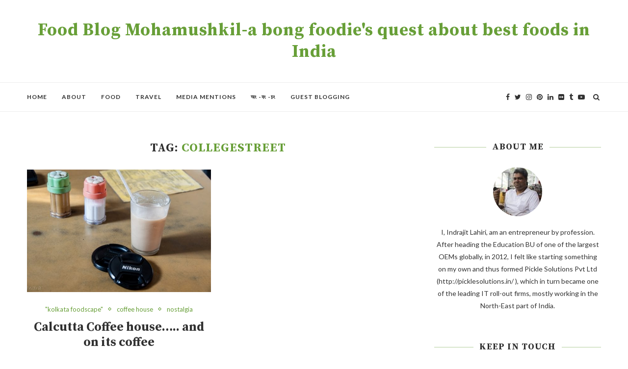

--- FILE ---
content_type: text/html; charset=UTF-8
request_url: https://moha-mushkil.com/tag/collegestreet-2/
body_size: 21819
content:
<!DOCTYPE html>
<html lang="en-US">
<head>
	<script async src="//pagead2.googlesyndication.com/pagead/js/adsbygoogle.js"></script>
<script>
  (adsbygoogle = window.adsbygoogle || []).push({
    google_ad_client: "ca-pub-6939119649738944",
    enable_page_level_ads: true
  });
</script>
	<meta name="google-site-verification" content="ZWpUopTCyhvyXZ5Sohb8B2CS53ZaN-fGh9xvCgvt6sk" />
	<meta charset="UTF-8">
	<meta http-equiv="X-UA-Compatible" content="IE=edge">
	<meta name="viewport" content="width=device-width, initial-scale=1">
	<link rel="profile" href="http://gmpg.org/xfn/11" />
		<link rel="alternate" type="application/rss+xml" title="Food Blog Mohamushkil-a bong foodie&#039;s quest about best foods in India RSS Feed" href="https://moha-mushkil.com/feed/" />
	<link rel="alternate" type="application/atom+xml" title="Food Blog Mohamushkil-a bong foodie&#039;s quest about best foods in India Atom Feed" href="https://moha-mushkil.com/feed/atom/" />
	<link rel="pingback" href="https://moha-mushkil.com/xmlrpc.php" />
	<!--[if lt IE 9]>
	<script src="https://moha-mushkil.com/wp-content/themes/soledad/js/html5.js"></script>
	<![endif]-->
	<meta name='robots' content='index, follow, max-image-preview:large, max-snippet:-1, max-video-preview:-1' />
<meta property="og:title" content="Food Blog Mohamushkil-a bong foodie&#039;s quest about best foods in India"/>
<meta property="og:description" content="The best foodblog, where every food has a story"/>
<meta property="og:image" content="https://moha-mushkil.com/wp-content/uploads/2015/03/dsc_8169.jpg"/>
<meta property="og:image:width" content="1024" />
<meta property="og:image:height" content="680" />
<meta property="og:type" content="article"/>
<meta property="og:article:published_time" content="2015-04-25 11:25:38"/>
<meta property="og:article:modified_time" content="2018-05-05 06:45:28"/>
<meta property="og:article:tag" content="#Blogger"/>
<meta property="og:article:tag" content="#BloggerInKolkata"/>
<meta property="og:article:tag" content="#Cafe"/>
<meta property="og:article:tag" content="#coffee"/>
<meta property="og:article:tag" content="#coffeehouse"/>
<meta property="og:article:tag" content="#collegestreet"/>
<meta property="og:article:tag" content="#FoodBloggerInKolkata"/>
<meta property="og:article:tag" content="#Heritage"/>
<meta property="og:article:tag" content="#nostalgia"/>
<meta property="og:article:tag" content="#Sandwich"/>
<meta property="og:article:tag" content="#Toast"/>
<meta property="og:article:tag" content="Coffee"/>
<meta property="og:article:tag" content="Collegestreet"/>
<meta property="og:article:tag" content="Cutlet"/>
<meta property="og:article:tag" content="food"/>
<meta property="og:article:tag" content="FoodBlogger"/>
<meta property="og:article:tag" content="heritage"/>
<meta property="og:article:tag" content="IndianCoffeeHouse"/>
<meta property="og:article:tag" content="kolkatafood"/>
<meta property="og:article:tag" content="mohamushkil"/>
<meta property="og:article:tag" content="Nostalgia"/>
<meta property="og:article:tag" content="Omlette"/>
<meta name="twitter:card" content="summary">
<meta name="twitter:title" content="Food Blog Mohamushkil-a bong foodie&#039;s quest about best foods in India"/>
<meta name="twitter:description" content="The best foodblog, where every food has a story"/>
<meta name="twitter:image" content="https://moha-mushkil.com/wp-content/uploads/2015/03/dsc_8169.jpg"/>

	<!-- This site is optimized with the Yoast SEO plugin v26.3 - https://yoast.com/wordpress/plugins/seo/ -->
	<title>Collegestreet Archives - Food Blog Mohamushkil-a bong foodie&#039;s quest about best foods in India</title>
	<link rel="canonical" href="https://moha-mushkil.com/tag/collegestreet-2/" />
	<meta property="og:url" content="https://moha-mushkil.com/tag/collegestreet-2/" />
	<meta property="og:site_name" content="Food Blog Mohamushkil-a bong foodie&#039;s quest about best foods in India" />
	<meta name="twitter:site" content="@ILahiri" />
	<!-- / Yoast SEO plugin. -->


<link rel='dns-prefetch' href='//fonts.googleapis.com' />
<link rel="alternate" type="application/rss+xml" title="Food Blog Mohamushkil-a bong foodie&#039;s quest about best foods in India &raquo; Feed" href="https://moha-mushkil.com/feed/" />
<link rel="alternate" type="application/rss+xml" title="Food Blog Mohamushkil-a bong foodie&#039;s quest about best foods in India &raquo; Comments Feed" href="https://moha-mushkil.com/comments/feed/" />
<link rel="alternate" type="application/rss+xml" title="Food Blog Mohamushkil-a bong foodie&#039;s quest about best foods in India &raquo; Collegestreet Tag Feed" href="https://moha-mushkil.com/tag/collegestreet-2/feed/" />
<style id='wp-img-auto-sizes-contain-inline-css' type='text/css'>
img:is([sizes=auto i],[sizes^="auto," i]){contain-intrinsic-size:3000px 1500px}
/*# sourceURL=wp-img-auto-sizes-contain-inline-css */
</style>

<style id='wp-emoji-styles-inline-css' type='text/css'>

	img.wp-smiley, img.emoji {
		display: inline !important;
		border: none !important;
		box-shadow: none !important;
		height: 1em !important;
		width: 1em !important;
		margin: 0 0.07em !important;
		vertical-align: -0.1em !important;
		background: none !important;
		padding: 0 !important;
	}
/*# sourceURL=wp-emoji-styles-inline-css */
</style>
<link rel='stylesheet' id='wp-block-library-css' href='https://moha-mushkil.com/wp-includes/css/dist/block-library/style.min.css?ver=6.9' type='text/css' media='all' />
<style id='global-styles-inline-css' type='text/css'>
:root{--wp--preset--aspect-ratio--square: 1;--wp--preset--aspect-ratio--4-3: 4/3;--wp--preset--aspect-ratio--3-4: 3/4;--wp--preset--aspect-ratio--3-2: 3/2;--wp--preset--aspect-ratio--2-3: 2/3;--wp--preset--aspect-ratio--16-9: 16/9;--wp--preset--aspect-ratio--9-16: 9/16;--wp--preset--color--black: #000000;--wp--preset--color--cyan-bluish-gray: #abb8c3;--wp--preset--color--white: #ffffff;--wp--preset--color--pale-pink: #f78da7;--wp--preset--color--vivid-red: #cf2e2e;--wp--preset--color--luminous-vivid-orange: #ff6900;--wp--preset--color--luminous-vivid-amber: #fcb900;--wp--preset--color--light-green-cyan: #7bdcb5;--wp--preset--color--vivid-green-cyan: #00d084;--wp--preset--color--pale-cyan-blue: #8ed1fc;--wp--preset--color--vivid-cyan-blue: #0693e3;--wp--preset--color--vivid-purple: #9b51e0;--wp--preset--gradient--vivid-cyan-blue-to-vivid-purple: linear-gradient(135deg,rgb(6,147,227) 0%,rgb(155,81,224) 100%);--wp--preset--gradient--light-green-cyan-to-vivid-green-cyan: linear-gradient(135deg,rgb(122,220,180) 0%,rgb(0,208,130) 100%);--wp--preset--gradient--luminous-vivid-amber-to-luminous-vivid-orange: linear-gradient(135deg,rgb(252,185,0) 0%,rgb(255,105,0) 100%);--wp--preset--gradient--luminous-vivid-orange-to-vivid-red: linear-gradient(135deg,rgb(255,105,0) 0%,rgb(207,46,46) 100%);--wp--preset--gradient--very-light-gray-to-cyan-bluish-gray: linear-gradient(135deg,rgb(238,238,238) 0%,rgb(169,184,195) 100%);--wp--preset--gradient--cool-to-warm-spectrum: linear-gradient(135deg,rgb(74,234,220) 0%,rgb(151,120,209) 20%,rgb(207,42,186) 40%,rgb(238,44,130) 60%,rgb(251,105,98) 80%,rgb(254,248,76) 100%);--wp--preset--gradient--blush-light-purple: linear-gradient(135deg,rgb(255,206,236) 0%,rgb(152,150,240) 100%);--wp--preset--gradient--blush-bordeaux: linear-gradient(135deg,rgb(254,205,165) 0%,rgb(254,45,45) 50%,rgb(107,0,62) 100%);--wp--preset--gradient--luminous-dusk: linear-gradient(135deg,rgb(255,203,112) 0%,rgb(199,81,192) 50%,rgb(65,88,208) 100%);--wp--preset--gradient--pale-ocean: linear-gradient(135deg,rgb(255,245,203) 0%,rgb(182,227,212) 50%,rgb(51,167,181) 100%);--wp--preset--gradient--electric-grass: linear-gradient(135deg,rgb(202,248,128) 0%,rgb(113,206,126) 100%);--wp--preset--gradient--midnight: linear-gradient(135deg,rgb(2,3,129) 0%,rgb(40,116,252) 100%);--wp--preset--font-size--small: 13px;--wp--preset--font-size--medium: 20px;--wp--preset--font-size--large: 36px;--wp--preset--font-size--x-large: 42px;--wp--preset--spacing--20: 0.44rem;--wp--preset--spacing--30: 0.67rem;--wp--preset--spacing--40: 1rem;--wp--preset--spacing--50: 1.5rem;--wp--preset--spacing--60: 2.25rem;--wp--preset--spacing--70: 3.38rem;--wp--preset--spacing--80: 5.06rem;--wp--preset--shadow--natural: 6px 6px 9px rgba(0, 0, 0, 0.2);--wp--preset--shadow--deep: 12px 12px 50px rgba(0, 0, 0, 0.4);--wp--preset--shadow--sharp: 6px 6px 0px rgba(0, 0, 0, 0.2);--wp--preset--shadow--outlined: 6px 6px 0px -3px rgb(255, 255, 255), 6px 6px rgb(0, 0, 0);--wp--preset--shadow--crisp: 6px 6px 0px rgb(0, 0, 0);}:where(.is-layout-flex){gap: 0.5em;}:where(.is-layout-grid){gap: 0.5em;}body .is-layout-flex{display: flex;}.is-layout-flex{flex-wrap: wrap;align-items: center;}.is-layout-flex > :is(*, div){margin: 0;}body .is-layout-grid{display: grid;}.is-layout-grid > :is(*, div){margin: 0;}:where(.wp-block-columns.is-layout-flex){gap: 2em;}:where(.wp-block-columns.is-layout-grid){gap: 2em;}:where(.wp-block-post-template.is-layout-flex){gap: 1.25em;}:where(.wp-block-post-template.is-layout-grid){gap: 1.25em;}.has-black-color{color: var(--wp--preset--color--black) !important;}.has-cyan-bluish-gray-color{color: var(--wp--preset--color--cyan-bluish-gray) !important;}.has-white-color{color: var(--wp--preset--color--white) !important;}.has-pale-pink-color{color: var(--wp--preset--color--pale-pink) !important;}.has-vivid-red-color{color: var(--wp--preset--color--vivid-red) !important;}.has-luminous-vivid-orange-color{color: var(--wp--preset--color--luminous-vivid-orange) !important;}.has-luminous-vivid-amber-color{color: var(--wp--preset--color--luminous-vivid-amber) !important;}.has-light-green-cyan-color{color: var(--wp--preset--color--light-green-cyan) !important;}.has-vivid-green-cyan-color{color: var(--wp--preset--color--vivid-green-cyan) !important;}.has-pale-cyan-blue-color{color: var(--wp--preset--color--pale-cyan-blue) !important;}.has-vivid-cyan-blue-color{color: var(--wp--preset--color--vivid-cyan-blue) !important;}.has-vivid-purple-color{color: var(--wp--preset--color--vivid-purple) !important;}.has-black-background-color{background-color: var(--wp--preset--color--black) !important;}.has-cyan-bluish-gray-background-color{background-color: var(--wp--preset--color--cyan-bluish-gray) !important;}.has-white-background-color{background-color: var(--wp--preset--color--white) !important;}.has-pale-pink-background-color{background-color: var(--wp--preset--color--pale-pink) !important;}.has-vivid-red-background-color{background-color: var(--wp--preset--color--vivid-red) !important;}.has-luminous-vivid-orange-background-color{background-color: var(--wp--preset--color--luminous-vivid-orange) !important;}.has-luminous-vivid-amber-background-color{background-color: var(--wp--preset--color--luminous-vivid-amber) !important;}.has-light-green-cyan-background-color{background-color: var(--wp--preset--color--light-green-cyan) !important;}.has-vivid-green-cyan-background-color{background-color: var(--wp--preset--color--vivid-green-cyan) !important;}.has-pale-cyan-blue-background-color{background-color: var(--wp--preset--color--pale-cyan-blue) !important;}.has-vivid-cyan-blue-background-color{background-color: var(--wp--preset--color--vivid-cyan-blue) !important;}.has-vivid-purple-background-color{background-color: var(--wp--preset--color--vivid-purple) !important;}.has-black-border-color{border-color: var(--wp--preset--color--black) !important;}.has-cyan-bluish-gray-border-color{border-color: var(--wp--preset--color--cyan-bluish-gray) !important;}.has-white-border-color{border-color: var(--wp--preset--color--white) !important;}.has-pale-pink-border-color{border-color: var(--wp--preset--color--pale-pink) !important;}.has-vivid-red-border-color{border-color: var(--wp--preset--color--vivid-red) !important;}.has-luminous-vivid-orange-border-color{border-color: var(--wp--preset--color--luminous-vivid-orange) !important;}.has-luminous-vivid-amber-border-color{border-color: var(--wp--preset--color--luminous-vivid-amber) !important;}.has-light-green-cyan-border-color{border-color: var(--wp--preset--color--light-green-cyan) !important;}.has-vivid-green-cyan-border-color{border-color: var(--wp--preset--color--vivid-green-cyan) !important;}.has-pale-cyan-blue-border-color{border-color: var(--wp--preset--color--pale-cyan-blue) !important;}.has-vivid-cyan-blue-border-color{border-color: var(--wp--preset--color--vivid-cyan-blue) !important;}.has-vivid-purple-border-color{border-color: var(--wp--preset--color--vivid-purple) !important;}.has-vivid-cyan-blue-to-vivid-purple-gradient-background{background: var(--wp--preset--gradient--vivid-cyan-blue-to-vivid-purple) !important;}.has-light-green-cyan-to-vivid-green-cyan-gradient-background{background: var(--wp--preset--gradient--light-green-cyan-to-vivid-green-cyan) !important;}.has-luminous-vivid-amber-to-luminous-vivid-orange-gradient-background{background: var(--wp--preset--gradient--luminous-vivid-amber-to-luminous-vivid-orange) !important;}.has-luminous-vivid-orange-to-vivid-red-gradient-background{background: var(--wp--preset--gradient--luminous-vivid-orange-to-vivid-red) !important;}.has-very-light-gray-to-cyan-bluish-gray-gradient-background{background: var(--wp--preset--gradient--very-light-gray-to-cyan-bluish-gray) !important;}.has-cool-to-warm-spectrum-gradient-background{background: var(--wp--preset--gradient--cool-to-warm-spectrum) !important;}.has-blush-light-purple-gradient-background{background: var(--wp--preset--gradient--blush-light-purple) !important;}.has-blush-bordeaux-gradient-background{background: var(--wp--preset--gradient--blush-bordeaux) !important;}.has-luminous-dusk-gradient-background{background: var(--wp--preset--gradient--luminous-dusk) !important;}.has-pale-ocean-gradient-background{background: var(--wp--preset--gradient--pale-ocean) !important;}.has-electric-grass-gradient-background{background: var(--wp--preset--gradient--electric-grass) !important;}.has-midnight-gradient-background{background: var(--wp--preset--gradient--midnight) !important;}.has-small-font-size{font-size: var(--wp--preset--font-size--small) !important;}.has-medium-font-size{font-size: var(--wp--preset--font-size--medium) !important;}.has-large-font-size{font-size: var(--wp--preset--font-size--large) !important;}.has-x-large-font-size{font-size: var(--wp--preset--font-size--x-large) !important;}
/*# sourceURL=global-styles-inline-css */
</style>

<style id='classic-theme-styles-inline-css' type='text/css'>
/*! This file is auto-generated */
.wp-block-button__link{color:#fff;background-color:#32373c;border-radius:9999px;box-shadow:none;text-decoration:none;padding:calc(.667em + 2px) calc(1.333em + 2px);font-size:1.125em}.wp-block-file__button{background:#32373c;color:#fff;text-decoration:none}
/*# sourceURL=/wp-includes/css/classic-themes.min.css */
</style>
<link rel='stylesheet' id='contact-form-7-css' href='https://moha-mushkil.com/wp-content/plugins/contact-form-7/includes/css/styles.css?ver=6.1.4' type='text/css' media='all' />
<link rel='stylesheet' id='math-captcha-frontend-css' href='https://moha-mushkil.com/wp-content/plugins/wp-math-captcha/css/frontend.css?ver=6.9' type='text/css' media='all' />
<link rel='stylesheet' id='penci-soledad-parent-style-css' href='https://moha-mushkil.com/wp-content/themes/soledad/style.css?ver=6.9' type='text/css' media='all' />
<link rel='stylesheet' id='penci-fonts-css' href='//fonts.googleapis.com/css?family=PT+Serif%3A300%2C300italic%2C400%2C400italic%2C500%2C500italic%2C700%2C700italic%2C800%2C800italic%7CPlayfair+Display+SC%3A300%2C300italic%2C400%2C400italic%2C500%2C500italic%2C700%2C700italic%2C800%2C800italic%7CMontserrat%3A300%2C300italic%2C400%2C400italic%2C500%2C500italic%2C700%2C700italic%2C800%2C800italic%7CSource+Serif+Pro%3A300%2C300italic%2C400%2C400italic%2C500%2C500italic%2C700%2C700italic%2C800%2C800italic%7CLato%3A300%2C300italic%2C400%2C400italic%2C500%2C500italic%2C700%2C700italic%2C800%2C800italic%26subset%3Dcyrillic%2Ccyrillic-ext%2Cgreek%2Cgreek-ext%2Clatin-ext&#038;ver=1.0' type='text/css' media='all' />
<link rel='stylesheet' id='penci_style-css' href='https://moha-mushkil.com/wp-content/themes/soledad-child/style.css?ver=5.1' type='text/css' media='all' />
<script type="text/javascript" src="https://moha-mushkil.com/wp-includes/js/jquery/jquery.min.js?ver=3.7.1" id="jquery-core-js"></script>
<script type="text/javascript" src="https://moha-mushkil.com/wp-includes/js/jquery/jquery-migrate.min.js?ver=3.4.1" id="jquery-migrate-js"></script>
<link rel="https://api.w.org/" href="https://moha-mushkil.com/wp-json/" /><link rel="alternate" title="JSON" type="application/json" href="https://moha-mushkil.com/wp-json/wp/v2/tags/338" /><link rel="EditURI" type="application/rsd+xml" title="RSD" href="https://moha-mushkil.com/xmlrpc.php?rsd" />
<meta name="generator" content="WordPress 6.9" />
    <style type="text/css">
				h1, h2, h3, h4, h5, h6, h2.penci-heading-video, #navigation .menu li a, .penci-photo-2-effect figcaption h2, .headline-title, a.penci-topbar-post-title, #sidebar-nav .menu li a, .penci-slider .pencislider-container .pencislider-content .pencislider-title, .penci-slider
		.pencislider-container .pencislider-content .pencislider-button,
		.author-quote span, .penci-more-link a.more-link, .penci-post-share-box .dt-share, .post-share a .dt-share, .author-content h5, .post-pagination h5, .post-box-title, .penci-countdown .countdown-amount, .penci-countdown .countdown-period, .penci-pagination a, .penci-pagination .disable-url, ul.footer-socials li a span,
		.widget input[type="submit"], .widget button[type="submit"], .penci-sidebar-content .widget-title, #respond h3.comment-reply-title span, .widget-social.show-text a span, .footer-widget-wrapper .widget .widget-title,
		.container.penci-breadcrumb span, .container.penci-breadcrumb span a, .error-404 .go-back-home a, .post-entry .penci-portfolio-filter ul li a, .penci-portfolio-filter ul li a, .portfolio-overlay-content .portfolio-short .portfolio-title a, .home-featured-cat-content .magcat-detail h3 a, .post-entry blockquote cite,
		.post-entry blockquote .author, .tags-share-box.hide-tags.page-share .share-title, .widget ul.side-newsfeed li .side-item .side-item-text h4 a, .thecomment .comment-text span.author, .thecomment .comment-text span.author a, .post-comments span.reply a, #respond h3, #respond label, .wpcf7 label, #respond #submit, .wpcf7 input[type="submit"], .widget_wysija input[type="submit"], .archive-box span,
		.archive-box h1, .gallery .gallery-caption, .contact-form input[type=submit], ul.penci-topbar-menu > li a, div.penci-topbar-menu > ul > li a, .featured-style-29 .penci-featured-slider-button a, .pencislider-container .pencislider-content .pencislider-title, .pencislider-container
		.pencislider-content .pencislider-button, ul.homepage-featured-boxes .penci-fea-in.boxes-style-3 h4 span span, .pencislider-container .pencislider-content .pencislider-button, .woocommerce div.product .woocommerce-tabs .panel #respond .comment-reply-title, .penci-recipe-index-wrap .penci-index-more-link a { font-family: 'Source Serif Pro', serif; font-weight: normal; }
		.featured-style-29 .penci-featured-slider-button a, #bbpress-forums #bbp-search-form .button{ font-weight: bold; }
						body, textarea, #respond textarea, .widget input[type="text"], .widget input[type="email"], .widget input[type="date"], .widget input[type="number"], .wpcf7 textarea, .mc4wp-form input, #respond input, .wpcf7 input, #searchform input.search-input, ul.homepage-featured-boxes .penci-fea-in
		h4, .widget.widget_categories ul li span.category-item-count, .about-widget .about-me-heading, .widget ul.side-newsfeed li .side-item .side-item-text .side-item-meta { font-family: 'Lato', sans-serif; }
		p { line-height: 1.8; }
								#navigation .menu li a { font-family: 'Lato', sans-serif; font-weight: normal; }
						.header-slogan .header-slogan-text { font-style:normal; }
						.header-slogan .header-slogan-text { font-weight:normal; }
										h1, h2, h3, h4, h5, h6, #sidebar-nav .menu li a, #navigation .menu li a, a.penci-topbar-post-title, .penci-slider .pencislider-container .pencislider-content .pencislider-title, .penci-slider .pencislider-container .pencislider-content .pencislider-button,
		.headline-title, .author-quote span, .penci-more-link a.more-link, .author-content h5, .post-pagination h5, .post-box-title, .penci-countdown .countdown-amount, .penci-countdown .countdown-period, .penci-pagination a, .penci-pagination .disable-url, ul.footer-socials li a span,
		.penci-sidebar-content .widget-title, #respond h3.comment-reply-title span, .widget-social.show-text a span, .footer-widget-wrapper .widget .widget-title, .error-404 .go-back-home a, .home-featured-cat-content .magcat-detail h3 a, .post-entry blockquote cite, .pencislider-container .pencislider-content .pencislider-title, .pencislider-container
		.pencislider-content .pencislider-button, .post-entry blockquote .author, .tags-share-box.hide-tags.page-share .share-title, .widget ul.side-newsfeed li .side-item .side-item-text h4 a, .thecomment .comment-text span.author, .thecomment .comment-text span.author a, #respond h3, #respond label, .wpcf7 label, #respond #submit, .wpcf7 input[type="submit"], .widget_wysija input[type="submit"], .archive-box span,
		.archive-box h1, .gallery .gallery-caption, .widget input[type="submit"], .widget button[type="submit"], .contact-form input[type=submit], ul.penci-topbar-menu > li a, div.penci-topbar-menu > ul > li a, .penci-recipe-index-wrap .penci-index-more-link a, #bbpress-forums #bbp-search-form .button { font-weight: bold; }
						#navigation .menu li a { font-weight: 600; }
								body.penci-body-boxed { background-image: url(http://soledad.pencidesign.com/soledad-food/wp-content/uploads/sites/2/2017/06/background-food.jpg); }
						body.penci-body-boxed { background-repeat:repeat; }
						body.penci-body-boxed { background-attachment:fixed; }
						body.penci-body-boxed { background-size:auto; }
						#header .inner-header .container { padding:40px 0; }
																		
				a, .post-entry .penci-portfolio-filter ul li a:hover, .penci-portfolio-filter ul li a:hover, .penci-portfolio-filter ul li.active a, .post-entry .penci-portfolio-filter ul li.active a, .penci-countdown .countdown-amount, .archive-box h1, .post-entry a, .container.penci-breadcrumb span a:hover, .post-entry blockquote:before, .post-entry blockquote cite, .post-entry blockquote .author, .wpb_text_column blockquote:before, .wpb_text_column blockquote cite, .wpb_text_column blockquote .author, .penci-pagination a:hover, ul.penci-topbar-menu > li a:hover, div.penci-topbar-menu > ul > li a:hover, .penci-recipe-heading a.penci-recipe-print, .main-nav-social a:hover, .widget-social .remove-circle a:hover i, .penci-recipe-index .cat > a.penci-cat-name, #bbpress-forums li.bbp-body ul.forum li.bbp-forum-info a:hover, #bbpress-forums li.bbp-body ul.topic li.bbp-topic-title a:hover, #bbpress-forums li.bbp-body ul.forum li.bbp-forum-info .bbp-forum-content a, #bbpress-forums li.bbp-body ul.topic p.bbp-topic-meta a, #bbpress-forums .bbp-breadcrumb a:hover, #bbpress-forums .bbp-forum-freshness a:hover, #bbpress-forums .bbp-topic-freshness a:hover, #buddypress ul.item-list li div.item-title a, #buddypress ul.item-list li h4 a, #buddypress .activity-header a:first-child, #buddypress .comment-meta a:first-child, #buddypress .acomment-meta a:first-child, div.bbp-template-notice a:hover{ color: #689f38; }
		.penci-home-popular-post ul.slick-dots li button:hover, .penci-home-popular-post ul.slick-dots li.slick-active button, .post-entry blockquote .author span:after, .error-image:after, .error-404 .go-back-home a:after, .penci-header-signup-form, .woocommerce span.onsale, .woocommerce #respond input#submit:hover, .woocommerce a.button:hover, .woocommerce button.button:hover, .woocommerce input.button:hover, .woocommerce nav.woocommerce-pagination ul li span.current, .woocommerce div.product .entry-summary div[itemprop="description"]:before, .woocommerce div.product .entry-summary div[itemprop="description"] blockquote .author span:after, .woocommerce div.product .woocommerce-tabs #tab-description blockquote .author span:after, .woocommerce #respond input#submit.alt:hover, .woocommerce a.button.alt:hover, .woocommerce button.button.alt:hover, .woocommerce input.button.alt:hover, #top-search.shoping-cart-icon > a > span, #penci-demobar .buy-button, #penci-demobar .buy-button:hover, .penci-recipe-heading a.penci-recipe-print:hover, .penci-review-process span, .penci-review-score-total, #navigation.menu-style-2 ul.menu ul:before, #navigation.menu-style-2 .menu ul ul:before, .penci-go-to-top-floating, .post-entry.blockquote-style-2 blockquote:before, #bbpress-forums #bbp-search-form .button, #bbpress-forums #bbp-search-form .button:hover, .wrapper-boxed .bbp-pagination-links span.current, #bbpress-forums #bbp_reply_submit:hover, #bbpress-forums #bbp_topic_submit:hover, #buddypress .dir-search input[type=submit], #buddypress .groups-members-search input[type=submit], #buddypress button:hover, #buddypress a.button:hover, #buddypress a.button:focus, #buddypress input[type=button]:hover, #buddypress input[type=reset]:hover, #buddypress ul.button-nav li a:hover, #buddypress ul.button-nav li.current a, #buddypress div.generic-button a:hover, #buddypress .comment-reply-link:hover, #buddypress input[type=submit]:hover, #buddypress div.pagination .pagination-links .current, #buddypress div.item-list-tabs ul li.selected a, #buddypress div.item-list-tabs ul li.current a, #buddypress div.item-list-tabs ul li a:hover, #buddypress table.notifications thead tr, #buddypress table.notifications-settings thead tr, #buddypress table.profile-settings thead tr, #buddypress table.profile-fields thead tr, #buddypress table.wp-profile-fields thead tr, #buddypress table.messages-notices thead tr, #buddypress table.forum thead tr, #buddypress input[type=submit] { background-color: #689f38; }
		.penci-pagination ul.page-numbers li span.current, #comments_pagination span { color: #fff; background: #689f38; border-color: #689f38; }
		.footer-instagram h4.footer-instagram-title > span:before, .woocommerce nav.woocommerce-pagination ul li span.current, .penci-pagination.penci-ajax-more a.penci-ajax-more-button:hover, .penci-recipe-heading a.penci-recipe-print:hover, .home-featured-cat-content.style-14 .magcat-padding:before, .wrapper-boxed .bbp-pagination-links span.current, #buddypress .dir-search input[type=submit], #buddypress .groups-members-search input[type=submit], #buddypress button:hover, #buddypress a.button:hover, #buddypress a.button:focus, #buddypress input[type=button]:hover, #buddypress input[type=reset]:hover, #buddypress ul.button-nav li a:hover, #buddypress ul.button-nav li.current a, #buddypress div.generic-button a:hover, #buddypress .comment-reply-link:hover, #buddypress input[type=submit]:hover, #buddypress div.pagination .pagination-links .current, #buddypress input[type=submit] { border-color: #689f38; }
		.woocommerce .woocommerce-error, .woocommerce .woocommerce-info, .woocommerce .woocommerce-message { border-top-color: #689f38; }
		.penci-slider ol.penci-control-nav li a.penci-active, .penci-slider ol.penci-control-nav li a:hover, .penci-related-carousel .owl-dot.active span, .penci-owl-carousel-slider .owl-dot.active span{ border-color: #689f38; background-color: #689f38; }
		.woocommerce .woocommerce-message:before, .woocommerce form.checkout table.shop_table .order-total .amount, .woocommerce ul.products li.product .price ins, .woocommerce ul.products li.product .price, .woocommerce div.product p.price ins, .woocommerce div.product span.price ins, .woocommerce div.product p.price, .woocommerce div.product .entry-summary div[itemprop="description"] blockquote:before, .woocommerce div.product .woocommerce-tabs #tab-description blockquote:before, .woocommerce div.product .entry-summary div[itemprop="description"] blockquote cite, .woocommerce div.product .entry-summary div[itemprop="description"] blockquote .author, .woocommerce div.product .woocommerce-tabs #tab-description blockquote cite, .woocommerce div.product .woocommerce-tabs #tab-description blockquote .author, .woocommerce div.product .product_meta > span a:hover, .woocommerce div.product .woocommerce-tabs ul.tabs li.active, .woocommerce ul.cart_list li .amount, .woocommerce ul.product_list_widget li .amount, .woocommerce table.shop_table td.product-name a:hover, .woocommerce table.shop_table td.product-price span, .woocommerce table.shop_table td.product-subtotal span, .woocommerce-cart .cart-collaterals .cart_totals table td .amount, .woocommerce .woocommerce-info:before, .woocommerce div.product span.price { color: #689f38; }
												.penci-top-bar, ul.penci-topbar-menu ul.sub-menu, div.penci-topbar-menu > ul ul.sub-menu { background-color: #111111; }
						.headline-title { background-color: #689f38; }
														a.penci-topbar-post-title:hover { color: #689f38; }
														ul.penci-topbar-menu > li a:hover, div.penci-topbar-menu > ul > li a:hover { color: #689f38; }
										.penci-topbar-social a:hover { color: #689f38; }
						#header .inner-header { background-color: #ffffff; background-image: none; }
										#navigation ul.menu > li > a:before, #navigation .menu > ul > li > a:before{ content: none; }
										#navigation .menu li a { color:  #313131; }
						#navigation .menu li a:hover, #navigation .menu li.current-menu-item > a, #navigation .menu > li.current_page_item > a, #navigation .menu li:hover > a, #navigation .menu > li.current-menu-ancestor > a, #navigation .menu > li.current-menu-item > a { color:  #689f38; }
		#navigation ul.menu > li > a:before, #navigation .menu > ul > li > a:before { background: #689f38; }
														#navigation .penci-megamenu .penci-mega-child-categories, #navigation.menu-style-2 .penci-megamenu .penci-mega-child-categories a.cat-active { background-color: #ffffff; }
												#navigation .penci-megamenu .penci-mega-child-categories a.cat-active, #navigation .menu .penci-megamenu .penci-mega-child-categories a:hover, #navigation .menu .penci-megamenu .penci-mega-latest-posts .penci-mega-post a:hover { color: #689f38; }
		#navigation .penci-megamenu .penci-mega-thumbnail .mega-cat-name { background: #689f38; }
										#navigation ul.menu > li > a, #navigation .menu > ul > li > a { font-size: 12px; }
								#navigation .penci-megamenu .post-mega-title a { font-size:14px; }
										#navigation .penci-megamenu .post-mega-title a { text-transform: none; letter-spacing: 0; }
						.header-slogan .header-slogan-text { color:  #313131; }
						.header-slogan .header-slogan-text:before, .header-slogan .header-slogan-text:after { background:  #dedede; }
								#navigation .menu .sub-menu li a:hover, #navigation .menu .sub-menu li.current-menu-item > a, #navigation .sub-menu li:hover > a { color:  #689f38; }
		#navigation ul.menu ul a:before, #navigation .menu ul ul a:before { background-color: #689f38;   -webkit-box-shadow: 5px -2px 0 #689f38;  -moz-box-shadow: 5px -2px 0 #689f38;  -ms-box-shadow: 5px -2px 0 #689f38;  box-shadow: 5px -2px 0 #689f38; }
																								.penci-header-signup-form { padding-top: px; }
		.penci-header-signup-form { padding-bottom: px; }
				.penci-header-signup-form { background-color: #689f38; }
																				.header-social a i, .main-nav-social a {   color: #313131; }
						.header-social a:hover i, .main-nav-social a:hover {   color: #689f38; }
																#sidebar-nav .menu li a:hover, .header-social.sidebar-nav-social a:hover i, #sidebar-nav .menu li a .indicator:hover, #sidebar-nav .menu .sub-menu li a .indicator:hover{ color: #689f38; }
		#sidebar-nav-logo:before{ background-color: #689f38; }
														.penci-slide-overlay .overlay-link { opacity: ; }
		.penci-item-mag:hover .penci-slide-overlay .overlay-link { opacity: ; }
		.penci-featured-content .featured-slider-overlay { opacity: ; }
						.penci-featured-content .feat-text .featured-cat a, .penci-mag-featured-content .cat > a.penci-cat-name { color: #689f38; }
		.penci-mag-featured-content .cat > a.penci-cat-name:after, .penci-featured-content .cat > a.penci-cat-name:after{ border-color: #689f38; }
						.penci-featured-content .feat-text .featured-cat a:hover, .penci-mag-featured-content .cat > a.penci-cat-name:hover { color: #689f38; }
												.featured-style-29 .featured-slider-overlay { opacity: ; }
														.pencislider-container .pencislider-content .pencislider-title{-webkit-animation-delay: 0.4s;-moz-animation-delay: 0.4s;-o-animation-delay: 0.4s;animation-delay: 0.4s;}
		.pencislider-container .pencislider-caption {-webkit-animation-delay: 0.6s;-moz-animation-delay: 0.6s;-o-animation-delay: 0.6s;animation-delay: 0.6s;}
		.pencislider-container .pencislider-content .penci-button {-webkit-animation-delay: 0.8s;-moz-animation-delay: 0.8s;-o-animation-delay: 0.8s;animation-delay: 0.8s;}
		.penci-featured-content .feat-text{ -webkit-animation-delay: 0.2s;-moz-animation-delay: 0.2s;-o-animation-delay: 0.2s;animation-delay: 0.2s; }
		.penci-featured-content .feat-text .featured-cat{ -webkit-animation-delay: 0.4s;-moz-animation-delay: 0.4s;-o-animation-delay: 0.4s;animation-delay: 0.4s; }
		.penci-featured-content .feat-text h3{ -webkit-animation-delay: 0.6s;-moz-animation-delay: 0.6s;-o-animation-delay: 0.6s;animation-delay: 0.6s; }
		.penci-featured-content .feat-text .feat-meta, .featured-style-29 .penci-featured-slider-button{ -webkit-animation-delay: 0.8s;-moz-animation-delay: 0.8s;-o-animation-delay: 1s;animation-delay: 0.8s; }
						.featured-area .penci-slider { max-height: 600px; }
												.penci-standard-cat .cat > a.penci-cat-name { color: #689f38; }
		.penci-standard-cat .cat:before, .penci-standard-cat .cat:after { background-color: #689f38; }
														.standard-content .penci-post-box-meta .penci-post-share-box a:hover, .standard-content .penci-post-box-meta .penci-post-share-box a.liked { color: #689f38; }
						.header-standard .post-entry a:hover, .header-standard .author-post span a:hover, .standard-content a, .standard-content .post-entry a, .standard-post-entry a.more-link:hover, .penci-post-box-meta .penci-box-meta a:hover, .standard-content .post-entry blockquote:before, .post-entry blockquote cite, .post-entry blockquote .author, .standard-content-special .author-quote span, .standard-content-special .format-post-box .post-format-icon i, .standard-content-special .format-post-box .dt-special a:hover, .standard-content .penci-more-link a.more-link { color: #689f38; }
		.standard-content-special .author-quote span:before, .standard-content-special .author-quote span:after, .standard-content .post-entry ul li:before, .post-entry blockquote .author span:after, .header-standard:after { background-color: #689f38; }
		.penci-more-link a.more-link:before, .penci-more-link a.more-link:after { border-color: #689f38; }
						.penci-grid li .item h2 a, .penci-masonry .item-masonry h2 a, .grid-mixed .mixed-detail h2 a, .overlay-header-box .overlay-title a { text-transform: none; }
						.penci-grid li .item h2 a, .penci-masonry .item-masonry h2 a { letter-spacing: 0; }
								.penci-grid .cat a.penci-cat-name, .penci-masonry .cat a.penci-cat-name { color: #689f38; }
		.penci-grid .cat a.penci-cat-name:after, .penci-masonry .cat a.penci-cat-name:after { border-color: #689f38; }
								.penci-post-share-box a.liked, .penci-post-share-box a:hover { color: #689f38; }
										.overlay-post-box-meta .overlay-share a:hover, .overlay-author a:hover, .penci-grid .standard-content-special .format-post-box .dt-special a:hover, .grid-post-box-meta span a:hover, .grid-post-box-meta span a.comment-link:hover, .penci-grid .standard-content-special .author-quote span, .penci-grid .standard-content-special .format-post-box .post-format-icon i, .grid-mixed .penci-post-box-meta .penci-box-meta a:hover { color: #689f38; }
		.penci-grid .standard-content-special .author-quote span:before, .penci-grid .standard-content-special .author-quote span:after, .grid-header-box:after, .list-post .header-list-style:after { background-color: #689f38; }
		.penci-grid .post-box-meta span:after, .penci-masonry .post-box-meta span:after { border-color: #689f38; }
						.penci-grid li.typography-style .overlay-typography { opacity: ; }
		.penci-grid li.typography-style:hover .overlay-typography { opacity: ; }
				.penci-grid .typography-style .main-typography a.penci-cat-name, .penci-grid .typography-style .main-typography a.penci-cat-name:hover { color: #ffffff; }
		.typography-style .main-typography a.penci-cat-name:after { border-color: #ffffff; }
								.penci-grid li.typography-style .item .main-typography h2 a:hover { color: #689f38; }
								.penci-grid li.typography-style .grid-post-box-meta span a:hover { color: #689f38; }
										.overlay-header-box .cat > a.penci-cat-name { color: #ffffff; }
						.overlay-header-box .cat > a.penci-cat-name:hover { color: #ffffff; }
												.penci-sidebar-content .penci-border-arrow .inner-arrow { font-size: 18px; }
												.penci-sidebar-content .penci-border-arrow:after { background-color: #689f38; }
						.penci-sidebar-content .penci-border-arrow .inner-arrow, .penci-sidebar-content.style-4 .penci-border-arrow .inner-arrow:before, .penci-sidebar-content.style-4 .penci-border-arrow .inner-arrow:after, .penci-sidebar-content.style-5 .penci-border-arrow, .penci-sidebar-content.style-7
		.penci-border-arrow, .penci-sidebar-content.style-9 .penci-border-arrow { border-color: #689f38; }
		.penci-sidebar-content .penci-border-arrow:before { border-top-color: #689f38; }
										.penci-sidebar-content .penci-border-arrow:after { border-color: #689f38; }
														.widget ul.side-newsfeed li .side-item .side-item-text h4 a:hover, .widget a:hover, .penci-sidebar-content .widget-social a:hover span, .widget-social a:hover span, .penci-tweets-widget-content .icon-tweets, .penci-tweets-widget-content .tweet-intents a, .penci-tweets-widget-content
		.tweet-intents span:after, .widget-social.remove-circle a:hover i , #wp-calendar tbody td a:hover{ color: #689f38; }
		.widget .tagcloud a:hover, .widget-social a:hover i, .widget input[type="submit"]:hover, .widget button[type="submit"]:hover { color: #fff; background-color: #689f38; border-color: #689f38; }
		.about-widget .about-me-heading:before { border-color: #689f38; }
		.penci-tweets-widget-content .tweet-intents-inner:before, .penci-tweets-widget-content .tweet-intents-inner:after { background-color: #689f38; }
		.penci-owl-carousel.penci-tweets-slider .owl-dots .owl-dot.active span, .penci-owl-carousel.penci-tweets-slider .owl-dots .owl-dot:hover span { border-color: #689f38; background-color: #689f38; }
				#widget-area { padding: px 0; }
												#footer-copyright * { font-size: 15px; }
																						.footer-subscribe .widget .mc4wp-form input[type="submit"]:hover { background-color: #689f38; }
														.footer-widget-wrapper .widget ul li, .footer-widget-wrapper .widget ul ul, .footer-widget-wrapper .widget input[type="text"], .footer-widget-wrapper .widget input[type="email"], .footer-widget-wrapper .widget input[type="date"], .footer-widget-wrapper .widget input[type="number"],
		.footer-widget-wrapper .widget input[type="search"] { border-color: #313131; }
										.footer-widget-wrapper .widget .widget-title .inner-arrow { border-color: #689f38; }
										.footer-widget-wrapper .penci-tweets-widget-content .icon-tweets, .footer-widget-wrapper .penci-tweets-widget-content .tweet-intents a, .footer-widget-wrapper .penci-tweets-widget-content .tweet-intents span:after, .footer-widget-wrapper .widget ul.side-newsfeed li .side-item
		.side-item-text h4 a:hover, .footer-widget-wrapper .widget a:hover, .footer-widget-wrapper .widget-social a:hover span, .footer-widget-wrapper a:hover, .footer-widget-wrapper .widget-social.remove-circle a:hover i { color: #689f38; }
		.footer-widget-wrapper .widget .tagcloud a:hover, .footer-widget-wrapper .widget-social a:hover i, .footer-widget-wrapper .mc4wp-form input[type="submit"]:hover, .footer-widget-wrapper .widget input[type="submit"]:hover, .footer-widget-wrapper .widget button[type="submit"]:hover { color: #fff; background-color: #689f38; border-color: #689f38; }
		.footer-widget-wrapper .about-widget .about-me-heading:before { border-color: #689f38; }
		.footer-widget-wrapper .penci-tweets-widget-content .tweet-intents-inner:before, .footer-widget-wrapper .penci-tweets-widget-content .tweet-intents-inner:after { background-color: #689f38; }
		.footer-widget-wrapper .penci-owl-carousel.penci-tweets-slider .owl-dots .owl-dot.active span, .footer-widget-wrapper .penci-owl-carousel.penci-tweets-slider .owl-dots .owl-dot:hover span {  border-color: #689f38;  background: #689f38;  }
								ul.footer-socials li a i { color: #ffffff; border-color: #ffffff; }
						ul.footer-socials li a:hover i { background-color: #689f38; border-color: #689f38; }
						ul.footer-socials li a:hover i { color: #689f38; }
						ul.footer-socials li a span { color: #ffffff; }
						ul.footer-socials li a:hover span { color: #689f38; }
						.footer-socials-section { border-color: #313131; }
						#footer-section { background-color: #212121; }
								#footer-section .footer-menu li a:hover { color: #689f38; }
																#footer-section a { color: #689f38; }
						.container-single .penci-standard-cat .cat > a.penci-cat-name { color: #689f38; }
		.container-single .penci-standard-cat .cat:before, .container-single .penci-standard-cat .cat:after { background-color: #689f38; }
																								.container-single .item-related h3 a { text-transform: none; letter-spacing: 0; }
										.container-single .post-share a:hover, .container-single .post-share a.liked, .page-share .post-share a:hover { color: #689f38; }
						.post-share .count-number-like { color: #689f38; }
						.comment-content a, .container-single .post-entry a, .container-single .format-post-box .dt-special a:hover, .container-single .author-quote span, .container-single .author-post span a:hover, .post-entry blockquote:before, .post-entry blockquote cite, .post-entry blockquote .author, .wpb_text_column blockquote:before, .wpb_text_column blockquote cite, .wpb_text_column blockquote .author, .post-pagination a:hover, .author-content h5 a:hover, .author-content .author-social:hover, .item-related h3 a:hover, .container-single .format-post-box .post-format-icon i, .container.penci-breadcrumb.single-breadcrumb span a:hover { color: #689f38; }
		.container-single .standard-content-special .format-post-box, ul.slick-dots li button:hover, ul.slick-dots li.slick-active button { border-color: #689f38; }
		ul.slick-dots li button:hover, ul.slick-dots li.slick-active button, #respond h3.comment-reply-title span:before, #respond h3.comment-reply-title span:after, .post-box-title:before, .post-box-title:after, .container-single .author-quote span:before, .container-single .author-quote
		span:after, .post-entry blockquote .author span:after, .post-entry blockquote .author span:before, .post-entry ul li:before, #respond #submit:hover, .wpcf7 input[type="submit"]:hover, .widget_wysija input[type="submit"]:hover, .post-entry.blockquote-style-2 blockquote:before {  background-color: #689f38; }
		.container-single .post-entry .post-tags a:hover { color: #fff; border-color: #689f38; background-color: #689f38; }
												ul.homepage-featured-boxes .penci-fea-in:hover h4 span { color: #689f38; }
										.penci-home-popular-post .item-related h3 a:hover { color: #689f38; }
																												.home-featured-cat-content .magcat-detail h3 a:hover { color: #689f38; }
						.home-featured-cat-content .grid-post-box-meta span a:hover { color: #689f38; }
		.home-featured-cat-content .first-post .magcat-detail .mag-header:after { background: #689f38; }
		.penci-slider ol.penci-control-nav li a.penci-active, .penci-slider ol.penci-control-nav li a:hover { border-color: #689f38; background: #689f38; }
						.home-featured-cat-content .mag-photo .mag-overlay-photo { opacity: ; }
		.home-featured-cat-content .mag-photo:hover .mag-overlay-photo { opacity: ; }
																										.inner-item-portfolio:hover .penci-portfolio-thumbnail a:after { opacity: ; }
												#logo h1{ font-size: 35px;}
#logo h2{ font-size: 35px;}		    </style>
    <!-- Global site tag (gtag.js) - Google Analytics -->
<script async src="https://www.googletagmanager.com/gtag/js?id=UA-96551167-1"></script>
<script>
  window.dataLayer = window.dataLayer || [];
  function gtag(){dataLayer.push(arguments);}
  gtag('js', new Date());

  gtag('config', 'UA-96551167-1');
</script>

<!-- BEGIN Clicky Analytics v2.2.4 Tracking - https://wordpress.org/plugins/clicky-analytics/ -->
<script type="text/javascript">
  var clicky_custom = clicky_custom || {};
  clicky_custom.html_media_track = 1;
</script>
<script type="text/javascript">
  var clicky_custom = clicky_custom || {};
  clicky_custom.outbound_pattern = ['/go/','/out/'];
</script>

<script async src="//static.getclicky.com/101143669.js"></script>
<script src='//static.getclicky.com/inc/javascript/video/youtube.js'></script>
<!-- END Clicky Analytics v2.2.4 Tracking -->



<script type="application/ld+json" class="saswp-schema-markup-output">
[{"@context":"https:\/\/schema.org\/","@graph":[{"@context":"https:\/\/schema.org\/","@type":"SiteNavigationElement","@id":"https:\/\/moha-mushkil.com\/#home","name":"Home","url":"http:\/\/moha-mushkil.com\/"},{"@context":"https:\/\/schema.org\/","@type":"SiteNavigationElement","@id":"https:\/\/moha-mushkil.com\/#about","name":"About","url":"https:\/\/moha-mushkil.com\/food-blogger-kolkata-india\/"},{"@context":"https:\/\/schema.org\/","@type":"SiteNavigationElement","@id":"https:\/\/moha-mushkil.com\/#food","name":"Food","url":"https:\/\/moha-mushkil.com\/food\/"},{"@context":"https:\/\/schema.org\/","@type":"SiteNavigationElement","@id":"https:\/\/moha-mushkil.com\/#travel","name":"Travel","url":"https:\/\/moha-mushkil.com\/travel\/"},{"@context":"https:\/\/schema.org\/","@type":"SiteNavigationElement","@id":"https:\/\/moha-mushkil.com\/#media-mentions","name":"Media Mentions","url":"https:\/\/moha-mushkil.com\/media-mentions-indrajit-lahiri-mohamushkil-kolkata\/"},{"@context":"https:\/\/schema.org\/","@type":"SiteNavigationElement","@id":"https:\/\/moha-mushkil.com\/#%e0%a6%85%e0%a6%82-%e0%a6%ac%e0%a6%82-%e0%a6%9a%e0%a6%82","name":"\u0985\u0982 -\u09ac\u0982 -\u099a\u0982","url":"https:\/\/moha-mushkil.com\/%e0%a6%85%e0%a6%82-%e0%a6%ac%e0%a6%82-%e0%a6%9a%e0%a6%82\/"},{"@context":"https:\/\/schema.org\/","@type":"SiteNavigationElement","@id":"https:\/\/moha-mushkil.com\/#guest-blogging","name":"Guest Blogging","url":"https:\/\/moha-mushkil.com\/guest-blogging\/"}]},

{"@context":"https:\/\/schema.org\/","@type":"BreadcrumbList","@id":"https:\/\/moha-mushkil.com\/tag\/collegestreet-2\/#breadcrumb","itemListElement":[{"@type":"ListItem","position":1,"item":{"@id":"https:\/\/moha-mushkil.com","name":"Food Blog Mohamushkil-a bong foodie&#039;s quest about best foods in India"}},{"@type":"ListItem","position":2,"item":{"@id":"https:\/\/moha-mushkil.com\/tag\/collegestreet-2\/","name":"Collegestreet"}}]}]
</script>

</head>

<body class="archive tag tag-collegestreet-2 tag-338 wp-theme-soledad wp-child-theme-soledad-child">
<a id="close-sidebar-nav" class="header-2"><i class="fa fa-close"></i></a>

<nav id="sidebar-nav" class="header-2">

			<div id="sidebar-nav-logo">
							<a href="https://moha-mushkil.com/">Food Blog Mohamushkil-a bong foodie&#039;s quest about best foods in India</a>
					</div>
	
	
	<ul id="menu-header_menu" class="menu"><li id="menu-item-1338" class="menu-item menu-item-type-custom menu-item-object-custom menu-item-home menu-item-1338"><a href="http://moha-mushkil.com/">Home</a></li>
<li id="menu-item-23267" class="menu-item menu-item-type-post_type menu-item-object-page menu-item-23267"><a href="https://moha-mushkil.com/food-blogger-kolkata-india/">About</a></li>
<li id="menu-item-24203" class="menu-item menu-item-type-post_type menu-item-object-page menu-item-24203"><a href="https://moha-mushkil.com/food/">Food</a></li>
<li id="menu-item-24204" class="menu-item menu-item-type-post_type menu-item-object-page menu-item-24204"><a href="https://moha-mushkil.com/travel/">Travel</a></li>
<li id="menu-item-29916" class="menu-item menu-item-type-post_type menu-item-object-page menu-item-29916"><a href="https://moha-mushkil.com/media-mentions-indrajit-lahiri-mohamushkil-kolkata/">Media Mentions</a></li>
<li id="menu-item-24532" class="menu-item menu-item-type-post_type menu-item-object-page menu-item-24532"><a href="https://moha-mushkil.com/%e0%a6%85%e0%a6%82-%e0%a6%ac%e0%a6%82-%e0%a6%9a%e0%a6%82/">অং -বং -চং</a></li>
<li id="menu-item-23248" class="menu-item menu-item-type-post_type menu-item-object-page menu-item-23248"><a href="https://moha-mushkil.com/guest-blogging/">Guest Blogging</a></li>
</ul></nav>

<!-- .wrapper-boxed -->
<div class="wrapper-boxed header-style-header-2">

<!-- Top Instagram -->

<!-- Top Bar -->


<header id="header" class="header-header-2 has-bottom-line"><!-- #header -->
		<div class="inner-header">
		<div class="container">

			<div id="logo">
															<h2>
							<a href="https://moha-mushkil.com/">Food Blog Mohamushkil-a bong foodie&#039;s quest about best foods in India</a>
						</h2>
												</div>

			
			
					</div>
	</div>
	
			<!-- Navigation -->
		<nav id="navigation" class="header-layout-bottom menu-style-1 header-2">
			<div class="container">
				<div class="button-menu-mobile header-2"><i class="fa fa-bars"></i></div>
								<ul id="menu-header_menu-1" class="menu"><li class="menu-item menu-item-type-custom menu-item-object-custom menu-item-home menu-item-1338"><a href="http://moha-mushkil.com/">Home</a></li>
<li class="menu-item menu-item-type-post_type menu-item-object-page menu-item-23267"><a href="https://moha-mushkil.com/food-blogger-kolkata-india/">About</a></li>
<li class="menu-item menu-item-type-post_type menu-item-object-page menu-item-24203"><a href="https://moha-mushkil.com/food/">Food</a></li>
<li class="menu-item menu-item-type-post_type menu-item-object-page menu-item-24204"><a href="https://moha-mushkil.com/travel/">Travel</a></li>
<li class="menu-item menu-item-type-post_type menu-item-object-page menu-item-29916"><a href="https://moha-mushkil.com/media-mentions-indrajit-lahiri-mohamushkil-kolkata/">Media Mentions</a></li>
<li class="menu-item menu-item-type-post_type menu-item-object-page menu-item-24532"><a href="https://moha-mushkil.com/%e0%a6%85%e0%a6%82-%e0%a6%ac%e0%a6%82-%e0%a6%9a%e0%a6%82/">অং -বং -চং</a></li>
<li class="menu-item menu-item-type-post_type menu-item-object-page menu-item-23248"><a href="https://moha-mushkil.com/guest-blogging/">Guest Blogging</a></li>
</ul>
				
				
									<div id="top-search">
						<a class="search-click"><i class="fa fa-search"></i></a>
						<div class="show-search">
							<form role="search" method="get" id="searchform" action="https://moha-mushkil.com/">
    <div>
		<input type="text" class="search-input" placeholder="Type and hit enter..." name="s" id="s" />
	 </div>
</form>							<a class="search-click close-search"><i class="fa fa-close"></i></a>
						</div>
					</div>
				
				
															<div class="main-nav-social">
							<div class="inner-header-social">
			<a href="https://www.facebook.com/Mohamushkil/" target="_blank"><i class="fa fa-facebook"></i></a>
				<a href="https://twitter.com/ILahiri/" target="_blank"><i class="fa fa-twitter"></i></a>
					<a href="https://www.instagram.com/indrajit_lahiri/" target="_blank"><i class="fa fa-instagram"></i></a>
				<a href="https://www.pinterest.com/mmushkil/" target="_blank"><i class="fa fa-pinterest"></i></a>
				<a href="https://www.linkedin.com/in/lahiriindrajit/" target="_blank"><i class="fa fa-linkedin"></i></a>
				<a href="https://www.flickr.com/photos/indrajitlahiri/" target="_blank"><i class="fa fa-flickr"></i></a>
					<a href="https://www.tumblr.com/blog/mohamushkil" target="_blank"><i class="fa fa-tumblr"></i></a>
				<a href="https://www.youtube.com/user/indrajitlahiri" target="_blank"><i class="fa fa-youtube-play"></i></a>
																	</div>						</div>
									
			</div>
		</nav><!-- End Navigation -->
	</header>
<!-- end #header -->



	
	<div class="container penci_sidebar right-sidebar">
		<div id="main" class="penci-layout-grid">
			<div class="theiaStickySidebar">
				<div class="archive-box">
					<div class="title-bar">
						<span>Tag: </span>						<h1>Collegestreet</h1>
					</div>
				</div>

				
				
									<ul class="penci-grid">					
					<li class="grid-style">
	<article id="post-21206" class="item">
					<div class="thumbnail">
												<a class="penci-image-holder" style="background-image: url('https://moha-mushkil.com/wp-content/uploads/2015/03/dsc_8169-585x390.jpg');" href="https://moha-mushkil.com/calcutta-coffee-house-and-on-its-coffee/" title="Calcutta Coffee house&#8230;.. and on its coffee">
				</a>
				
																															</div>
		
		<div class="grid-header-box">
							<span class="cat"><a class="penci-cat-name" href="https://moha-mushkil.com/category/kolkata-foodscape/">"kolkata foodscape"</a><a class="penci-cat-name" href="https://moha-mushkil.com/category/coffee-house/">coffee house</a><a class="penci-cat-name" href="https://moha-mushkil.com/category/nostalgia/">nostalgia</a></span>
			
			<h2 class="grid-title"><a href="https://moha-mushkil.com/calcutta-coffee-house-and-on-its-coffee/">Calcutta Coffee house&#8230;.. and on its coffee</a></h2>

							<div class="grid-post-box-meta">
											<span class="author-italic">by <a href="https://moha-mushkil.com/author/indrajit-lahiri/">Indrajit Lahiri</a></span>
																<span>April 25, 2015</span>
									</div>
					</div>

					<div class="item-content">
				<p>This time I am planning to venture into mother of all the coffee shops in Kolkata- The Calcutta Coffee House, college street.&hellip;</p>
			</div>
		
		
			</article>
</li>
										</ul>
									
				
			</div>
		</div>

	
<div id="sidebar" class="penci-sidebar-content style-4 pcalign-center">
	<div class="theiaStickySidebar">
		<aside id="penci_about_widget-1" class="widget penci_about_widget"><h4 class="widget-title penci-border-arrow"><span class="inner-arrow">About Me</span></h4>
		<div class="about-widget pc_aligncenter">
							<a href="http://moha-mushkil.com/about/">									<img class="penci-widget-about-image holder-square" src="http://moha-mushkil.com/wp-content/uploads/2018/02/cb4ac4be32fc9d90eedb5218ca2ef97c.jpeg" alt="About Me" style="border-radius: 50%; -webkit-border-radius: 50%;"/>
								</a>			
			
							<p>I, Indrajit Lahiri, am an entrepreneur by profession. After heading the Education BU of one of the largest OEMs globally, in 2012, I felt like starting something on my own and thus formed Pickle Solutions Pvt Ltd (http://picklesolutions.in/ ), which in turn became one of the leading IT roll-out firms, mostly working in the North-East part of India.</p>
			
		</div>

		</aside><aside id="penci_social_widget-1" class="widget penci_social_widget"><h4 class="widget-title penci-border-arrow"><span class="inner-arrow">Keep in touch</span></h4>
		<div class="widget-social pc_aligncenter">
							<a href="https://www.facebook.com/Mohamushkil/" target="_blank"><i class="fa fa-facebook" style="font-size: 14px"></i><span style="font-size: 13px">Facebook</span></a>
			
							<a href="https://twitter.com/ILahiri/" target="_blank"><i class="fa fa-twitter" style="font-size: 14px"></i><span style="font-size: 13px">Twitter</span></a>
			
			
							<a href="https://www.instagram.com/indrajit_lahiri/" target="_blank"><i class="fa fa-instagram" style="font-size: 14px"></i><span style="font-size: 13px">Instagram</span></a>
			
							<a href="https://www.pinterest.com/mmushkil/" target="_blank"><i class="fa fa-pinterest" style="font-size: 14px"></i><span style="font-size: 13px">Pinterest</span></a>
			
							<a href="https://www.linkedin.com/in/lahiriindrajit/" target="_blank"><i class="fa fa-linkedin" style="font-size: 14px"></i><span style="font-size: 13px">Linkedin</span></a>
			
							<a href="https://www.flickr.com/photos/indrajitlahiri/" target="_blank"><i class="fa fa-flickr" style="font-size: 14px"></i><span style="font-size: 13px">Flickr</span></a>
			
			
							<a href="https://www.tumblr.com/blog/mohamushkil" target="_blank"><i class="fa fa-tumblr" style="font-size: 14px"></i><span style="font-size: 13px">Tumblr</span></a>
			
							<a href="https://www.youtube.com/user/indrajitlahiri" target="_blank"><i class="fa fa-youtube-play" style="font-size: 14px"></i><span style="font-size: 13px">Youtube</span></a>
			
			
			
			
			
			
			
			
			
			
			
			
			
			
			
			
					</div>

		</aside><aside id="categories-3" class="widget widget_categories"><h4 class="widget-title penci-border-arrow"><span class="inner-arrow">Categories</span></h4><form action="https://moha-mushkil.com" method="get"><label class="screen-reader-text" for="cat">Categories</label><select  name='cat' id='cat' class='postform'>
	<option value='-1'>Select Category</option>
	<option class="level-0" value="29">&#8220;kolkata foodscape&#8221;</option>
	<option class="level-0" value="75">&#8220;south indian food in kolkata</option>
	<option class="level-0" value="76">&#8220;south indian restaurant in south kolkata&#8221;</option>
	<option class="level-0" value="671">American food</option>
	<option class="level-0" value="2635">andhra food</option>
	<option class="level-0" value="453">Assam 1860</option>
	<option class="level-0" value="454">Assam Tea</option>
	<option class="level-0" value="89">Authentic chinese eating house</option>
	<option class="level-0" value="489">Baker</option>
	<option class="level-0" value="481">bakery</option>
	<option class="level-0" value="610">Bangalore Food</option>
	<option class="level-0" value="1884">Bangladesh</option>
	<option class="level-0" value="2719">Bankura</option>
	<option class="level-0" value="555">Bar</option>
	<option class="level-0" value="3791">barrackpore</option>
	<option class="level-0" value="1727">beef</option>
	<option class="level-0" value="48">beefkebab</option>
	<option class="level-0" value="49">beefkebabinkolkata</option>
	<option class="level-0" value="1516">bengali</option>
	<option class="level-0" value="224">bengali dessert</option>
	<option class="level-0" value="3256">Bengali festival</option>
	<option class="level-0" value="211">bengali pice hotel</option>
	<option class="level-0" value="212">bengali restaurant</option>
	<option class="level-0" value="574">beverage</option>
	<option class="level-0" value="238">bhutanese food in kolkata</option>
	<option class="level-0" value="468">bihari food</option>
	<option class="level-0" value="197">biryani</option>
	<option class="level-0" value="3162">book</option>
	<option class="level-0" value="2926">Book fair</option>
	<option class="level-0" value="1990">boutique restaurant</option>
	<option class="level-0" value="5">Breakfast</option>
	<option class="level-0" value="516">Brunch</option>
	<option class="level-0" value="3678">budget restaurant</option>
	<option class="level-0" value="672">Burger</option>
	<option class="level-0" value="4048">cabin</option>
	<option class="level-0" value="1031">Cafe</option>
	<option class="level-0" value="491">Cakes</option>
	<option class="level-0" value="118">cantonese reataurant in kolkata</option>
	<option class="level-0" value="1121">CentralKolkata</option>
	<option class="level-0" value="90">Chinese restaurant</option>
	<option class="level-0" value="153">christmas cakes</option>
	<option class="level-0" value="289">coffee</option>
	<option class="level-0" value="337">coffee house</option>
	<option class="level-0" value="559">college adda</option>
	<option class="level-0" value="483">confectionery</option>
	<option class="level-0" value="1090">Consulate</option>
	<option class="level-0" value="519">continental brunch</option>
	<option class="level-0" value="1041">CookOff</option>
	<option class="level-0" value="3135">Corona</option>
	<option class="level-0" value="1050">CSR</option>
	<option class="level-0" value="3536">day trip</option>
	<option class="level-0" value="1912">Delhi</option>
	<option class="level-0" value="6">Desserts</option>
	<option class="level-0" value="247">Dhaba</option>
	<option class="level-0" value="248">Dhaba food</option>
	<option class="level-0" value="314">Dinner</option>
	<option class="level-0" value="1397">drinks</option>
	<option class="level-0" value="955">event</option>
	<option class="level-0" value="2257">exotic food</option>
	<option class="level-0" value="657">Experience</option>
	<option class="level-0" value="658">Factory visit</option>
	<option class="level-0" value="3924">fam trip</option>
	<option class="level-0" value="493">fastfood joint</option>
	<option class="level-0" value="2">Featured</option>
	<option class="level-0" value="690">Festival</option>
	<option class="level-0" value="315">Fine Dining</option>
	<option class="level-0" value="961">fish</option>
	<option class="level-0" value="317">Five Star</option>
	<option class="level-0" value="50">food</option>
	<option class="level-0" value="2002">Food ATM</option>
	<option class="level-0" value="1866">food history</option>
	<option class="level-0" value="103">Food in Asansol</option>
	<option class="level-0" value="3254">food story</option>
	<option class="level-0" value="662">FoodGroups</option>
	<option class="level-0" value="1008">Foodka</option>
	<option class="level-0" value="391">Foodwalk</option>
	<option class="level-0" value="1024">FruitJuice</option>
	<option class="level-0" value="3343">fundraiser</option>
	<option class="level-0" value="950">FunEvent</option>
	<option class="level-0" value="2222">Fusion</option>
	<option class="level-0" value="533">Fusionfood</option>
	<option class="level-0" value="633">GastroPub</option>
	<option class="level-0" value="54">good food</option>
	<option class="level-0" value="503">Gujrati</option>
	<option class="level-0" value="2860">gur</option>
	<option class="level-0" value="2258">health food</option>
	<option class="level-0" value="3342">help</option>
	<option class="level-0" value="3136">help post</option>
	<option class="level-0" value="290">heritage foodjoint</option>
	<option class="level-0" value="560">hidden gem</option>
	<option class="level-0" value="105">highway food</option>
	<option class="level-0" value="1858">Hilsa</option>
	<option class="level-0" value="492">Homebaker</option>
	<option class="level-0" value="2598">Hyderabad</option>
	<option class="level-0" value="443">Hyderabadi biryani</option>
	<option class="level-0" value="466">HyderabadiCuisine</option>
	<option class="level-0" value="396">iftar</option>
	<option class="level-0" value="3977">Incredible India</option>
	<option class="level-0" value="318">Indian Restaurant</option>
	<option class="level-0" value="909">Irani Caf</option>
	<option class="level-0" value="1646">Italian Restaurant</option>
	<option class="level-0" value="2441">Kalimpong Food</option>
	<option class="level-0" value="1420">Kashmir</option>
	<option class="level-0" value="926">Kashmiri</option>
	<option class="level-0" value="275">kerala cuisine</option>
	<option class="level-0" value="276">keralafood</option>
	<option class="level-0" value="154">Kolkata bakery</option>
	<option class="level-0" value="201">Kolkata biryani</option>
	<option class="level-0" value="155">Kolkata cakes</option>
	<option class="level-0" value="430">kolkata hotels</option>
	<option class="level-0" value="55">kolkatafood</option>
	<option class="level-0" value="56">kolkatastreetfood</option>
	<option class="level-0" value="2775">Korean food</option>
	<option class="level-0" value="3792">lassi</option>
	<option class="level-0" value="1111">Lookback</option>
	<option class="level-0" value="1072">Lost cuisine</option>
	<option class="level-0" value="3722">mandi</option>
	<option class="level-0" value="1743">Mango</option>
	<option class="level-0" value="2028">marwari food</option>
	<option class="level-0" value="617">Military hotel in Bangalore</option>
	<option class="level-0" value="2256">modern restaurant</option>
	<option class="level-0" value="497">momo</option>
	<option class="level-0" value="239">momo joint</option>
	<option class="level-0" value="270">momo joint in behala</option>
	<option class="level-0" value="1517">movie</option>
	<option class="level-0" value="1982">mughlai</option>
	<option class="level-0" value="903">Mumbai</option>
	<option class="level-0" value="58">muslim food</option>
	<option class="level-0" value="1115">Mutton</option>
	<option class="level-0" value="3986">Nagaland</option>
	<option class="level-0" value="577">Need</option>
	<option class="level-0" value="3679">new restaurant</option>
	<option class="level-0" value="2292">New Town</option>
	<option class="level-0" value="837">North-Bengal</option>
	<option class="level-0" value="459">North-Eastern cuisine</option>
	<option class="level-0" value="60">nostalgia</option>
	<option class="level-0" value="523">Novotel</option>
	<option class="level-0" value="2047">odisha food</option>
	<option class="level-0" value="1127">OfficeParaBar</option>
	<option class="level-0" value="327">Oriental Restaurant</option>
	<option class="level-0" value="352">Oriya Cuisine</option>
	<option class="level-0" value="709">Parsi</option>
	<option class="level-0" value="264">parsi cuisine</option>
	<option class="level-0" value="265">parsi food</option>
	<option class="level-0" value="266">parsi restaurant</option>
	<option class="level-0" value="520">Peruvian Brunch</option>
	<option class="level-0" value="1644">Photography</option>
	<option class="level-0" value="228">pithe puli</option>
	<option class="level-0" value="1649">pizza</option>
	<option class="level-0" value="1075">pop-up</option>
	<option class="level-0" value="1691">Pork</option>
	<option class="level-0" value="229">poush sankranti</option>
	<option class="level-0" value="1446">pub</option>
	<option class="level-0" value="1159">Puja</option>
	<option class="level-0" value="1923">Puri</option>
	<option class="level-0" value="353">Puri Food</option>
	<option class="level-0" value="2957">purulia</option>
	<option class="level-0" value="61">ramzan food</option>
	<option class="level-0" value="1119">Reataurant in north Kolkata</option>
	<option class="level-0" value="3">Recipes</option>
	<option class="level-0" value="4621">Religious trail</option>
	<option class="level-0" value="62">Restaurant in central Kolkata</option>
	<option class="level-0" value="283">restaurant in park street</option>
	<option class="level-0" value="328">Restaurant in salt lake</option>
	<option class="level-0" value="1991">restaurant in south kolkata</option>
	<option class="level-0" value="321">Review</option>
	<option class="level-0" value="3253">rezala</option>
	<option class="level-0" value="156">Rich Fruit Cake</option>
	<option class="level-0" value="2269">roadtrip</option>
	<option class="level-0" value="1530">Russian</option>
	<option class="level-0" value="4125">seafood</option>
	<option class="level-0" value="1518">Self</option>
	<option class="level-0" value="1865">seminar</option>
	<option class="level-0" value="2576">Shantiniketan</option>
	<option class="level-0" value="3028">sherbet</option>
	<option class="level-0" value="241">sikim house canteen</option>
	<option class="level-0" value="858">Sikkim</option>
	<option class="level-0" value="63">snacks</option>
	<option class="level-0" value="74">snacksparlour</option>
	<option class="level-0" value="3137">social disaster</option>
	<option class="level-0" value="620">South Indian non-veg food</option>
	<option class="level-0" value="277">southindian non veg food</option>
	<option class="level-0" value="1044">staycation</option>
	<option class="level-0" value="763">Stew</option>
	<option class="level-0" value="64">street food</option>
	<option class="level-0" value="65">Streetfood</option>
	<option class="level-0" value="368">summer food</option>
	<option class="level-0" value="1202">sweet</option>
	<option class="level-0" value="2718">sweets of Bengal</option>
	<option class="level-0" value="66">sweetshop</option>
	<option class="level-0" value="3902">Tamilnadu</option>
	<option class="level-0" value="432">Tea</option>
	<option class="level-0" value="2636">telugu food</option>
	<option class="level-0" value="764">Tent</option>
	<option class="level-0" value="602">Thai</option>
	<option class="level-0" value="4517">thailand</option>
	<option class="level-0" value="3255">Thakur bari</option>
	<option class="level-0" value="499">thukpa</option>
	<option class="level-0" value="500">tibetan food</option>
	<option class="level-0" value="242">tibetanrestaurant</option>
	<option class="level-0" value="111">Travel</option>
	<option class="level-0" value="622">Tribal</option>
	<option class="level-0" value="4430">tripura</option>
	<option class="level-0" value="3903">TTDC</option>
	<option class="level-0" value="1">Uncategorized</option>
	<option class="level-0" value="703">Varanasi</option>
	<option class="level-0" value="705">VaranasiFood</option>
	<option class="level-0" value="4">Vegetarians</option>
	<option class="level-0" value="1017">Webseries</option>
	<option class="level-0" value="1398">wine</option>
</select>
</form><script type="text/javascript">
/* <![CDATA[ */

( ( dropdownId ) => {
	const dropdown = document.getElementById( dropdownId );
	function onSelectChange() {
		setTimeout( () => {
			if ( 'escape' === dropdown.dataset.lastkey ) {
				return;
			}
			if ( dropdown.value && parseInt( dropdown.value ) > 0 && dropdown instanceof HTMLSelectElement ) {
				dropdown.parentElement.submit();
			}
		}, 250 );
	}
	function onKeyUp( event ) {
		if ( 'Escape' === event.key ) {
			dropdown.dataset.lastkey = 'escape';
		} else {
			delete dropdown.dataset.lastkey;
		}
	}
	function onClick() {
		delete dropdown.dataset.lastkey;
	}
	dropdown.addEventListener( 'keyup', onKeyUp );
	dropdown.addEventListener( 'click', onClick );
	dropdown.addEventListener( 'change', onSelectChange );
})( "cat" );

//# sourceURL=WP_Widget_Categories%3A%3Awidget
/* ]]> */
</script>
</aside><aside id="penci_latest_news_widget-1" class="widget penci_latest_news_widget"><h4 class="widget-title penci-border-arrow"><span class="inner-arrow">Recent Posts</span></h4>
			<ul class="side-newsfeed">



				


					<li class="penci-feed">

						<div class="side-item">



							
								<div class="side-image">

									
									
										<a class="penci-image-holder small-fix-size" rel="bookmark" style="background-image: url('https://moha-mushkil.com/wp-content/uploads/2025/10/WhatsApp-Image-2025-10-17-at-5.20.18-PM-2-263x175.jpeg');" href="https://moha-mushkil.com/tarapith-mahaprasad-mutton-curry-goddess-tara/" title="Mahaprasad at Tarapith"></a>

									


									
								</div>

							
							<div class="side-item-text">

								<h4 class="side-title-post"><a href="https://moha-mushkil.com/tarapith-mahaprasad-mutton-curry-goddess-tara/" rel="bookmark" title="Mahaprasad at Tarapith">Mahaprasad at Tarapith</a></h4>

								
									<span class="side-item-meta">October 17, 2025</span>

								
							</div>

						</div>

					</li>



					


					<li class="penci-feed">

						<div class="side-item">



							
								<div class="side-image">

									
									
										<a class="penci-image-holder small-fix-size" rel="bookmark" style="background-image: url('https://moha-mushkil.com/wp-content/uploads/2023/03/WhatsApp-Image-2023-02-16-at-13.25.22-263x175.jpeg');" href="https://moha-mushkil.com/cheap-biryani-kolkata-food-culture-decline/" title="cheap biryani: The Slow Death of Kolkata’s streetfood Legacy"></a>

									


									
								</div>

							
							<div class="side-item-text">

								<h4 class="side-title-post"><a href="https://moha-mushkil.com/cheap-biryani-kolkata-food-culture-decline/" rel="bookmark" title="cheap biryani: The Slow Death of Kolkata’s streetfood Legacy">cheap biryani: The Slow Death of Kolkata’s streetfood Legacy</a></h4>

								
									<span class="side-item-meta">July 6, 2025</span>

								
							</div>

						</div>

					</li>



					


					<li class="penci-feed">

						<div class="side-item">



							
								<div class="side-image">

									
									
										<a class="penci-image-holder small-fix-size" rel="bookmark" style="background-image: url('https://moha-mushkil.com/wp-content/uploads/2025/05/WhatsApp-Image-2025-05-10-at-12.15.54-PM-263x175.jpeg');" href="https://moha-mushkil.com/best-food-of-pattaya-thailand/" title="Best food of Pattaya"></a>

									


									
								</div>

							
							<div class="side-item-text">

								<h4 class="side-title-post"><a href="https://moha-mushkil.com/best-food-of-pattaya-thailand/" rel="bookmark" title="Best food of Pattaya">Best food of Pattaya</a></h4>

								
									<span class="side-item-meta">May 10, 2025</span>

								
							</div>

						</div>

					</li>



					


			</ul>



			</aside><aside id="mc4wp_form_widget-1" class="widget widget_mc4wp_form_widget"><h4 class="widget-title penci-border-arrow"><span class="inner-arrow">Subscribe</span></h4></aside><aside id="adwidget_htmlwidget-2" class="widget AdWidget_HTMLWidget"><div style='text-align: center;'><script src="//ap.lijit.com/www/delivery/fpi.js?z=599816&width=160&height=600"></script> </div></aside>	</div>
</div>
<!-- END CONTAINER -->
</div>
<div class="clear-footer"></div>


		<div id="widget-area">
			<div class="container">
									<div class="footer-widget-wrapper footer-widget-style-4">
						<aside id="penci_facebook_widget-2" class="widget penci_facebook_widget"><h4 class="widget-title penci-border-arrow"><span class="inner-arrow">My Facebook Page</span></h4>			<div class="fb-page" data-href="https://www.facebook.com/Mohamushkil/" data-small-header="false" data-adapt-container-width="true" data-hide-cover="false" data-show-facepile="true" data-show-posts="false"><div class="fb-xfbml-parse-ignore"><blockquote cite="https://www.facebook.com/Mohamushkil/"><a href="https://www.facebook.com/Mohamushkil/">Facebook</a></blockquote></div></div>
		</aside>					</div>
					<div class="footer-widget-wrapper footer-widget-style-4">
						<aside id="text-2" class="widget widget_text"><h4 class="widget-title penci-border-arrow"><span class="inner-arrow">Find me on Zomato</span></h4>			<div class="textwidget"><p><a title="View Indrajit Lahiri's food journey on Zomato!" href="https://www.zomato.com/users/indrajit-lahiri-542545"><img decoding="async" src="https://www.zomato.com/widgets/user_widget_img.php?user_id=542545" alt="View my food journey on Zomato!" /></a></p>
</div>
		</aside>					</div>
					<div class="footer-widget-wrapper footer-widget-style-4">
						<aside id="text-4" class="widget widget_text"><h4 class="widget-title penci-border-arrow"><span class="inner-arrow">Blogadda</span></h4>			<div class="textwidget"><p><a title="Visit blogadda.com to discover Indian blogs" href="http://www.blogadda.com"> <img loading="lazy" decoding="async" src="http://www.blogadda.com/images/blogadda.png" alt="Visit blogadda.com to discover Indian blogs" width="80" height="15" border="0" /></a></p>
</div>
		</aside>					</div>
					<div class="footer-widget-wrapper footer-widget-style-4 last">
						<aside id="text-3" class="widget widget_text"><h4 class="widget-title penci-border-arrow"><span class="inner-arrow">I am on IndiBlogger as well</span></h4>			<div class="textwidget"><p><script type="text/javascript" src="https://www.indiblogger.in/widgets/indirank.php?id=103339&#038;c=2"></script></p>
</div>
		</aside>					</div>
							</div>
		</div>



<footer id="footer-section" class="penci-footer-social-media penci-lazy footer-social-remove-circle">
	<div class="container">
									<div class="footer-socials-section">
					<ul class="footer-socials">
													<li><a href="https://www.facebook.com/Mohamushkil/" target="_blank"><i class="fa fa-facebook"></i><span>Facebook</span></a></li>
																			<li><a href="https://twitter.com/ILahiri/" target="_blank"><i class="fa fa-twitter"></i><span>Twitter</span></a></li>
																									<li><a href="https://www.instagram.com/indrajit_lahiri/" target="_blank"><i class="fa fa-instagram"></i><span>Instagram</span></a></li>
																			<li><a href="https://www.pinterest.com/mmushkil/" target="_blank"><i class="fa fa-pinterest"></i><span>Pinterest</span></a></li>
																			<li><a href="https://www.linkedin.com/in/lahiriindrajit/" target="_blank"><i class="fa fa-linkedin"></i><span>Linkedin</span></a></li>
																			<li><a href="https://www.flickr.com/photos/indrajitlahiri/" target="_blank"><i class="fa fa-flickr"></i><span>Flickr</span></a></li>
																									<li><a href="https://www.tumblr.com/blog/mohamushkil" target="_blank"><i class="fa fa-tumblr"></i><span>Tumblr</span></a></li>
																			<li><a href="https://www.youtube.com/user/indrajitlahiri" target="_blank"><i class="fa fa-youtube-play"></i><span>Youtube</span></a></li>
																																																																																																											</ul>
				</div>
										<div class="footer-logo-copyright footer-not-logo">
				
				
									<div id="footer-copyright">
						<p>Copyright © 2018 moha-mushkil. Powered by <a href="http://q2success.com"> q2success.com</a> | All Rights Reserved. <a href="http://moha-mushkil.com/privacy-policy/" style="text-decoration: none;">Privacy Policy</a></p>
					</div>
													<div class="go-to-top-parent"><a href="#" class="go-to-top"><span><i class="fa fa-angle-up"></i><br>Back To Top</span></a></div>
							</div>
					</div>
</footer>

</div><!-- End .wrapper-boxed -->

<div id="fb-root"></div>

<script type="speculationrules">
{"prefetch":[{"source":"document","where":{"and":[{"href_matches":"/*"},{"not":{"href_matches":["/wp-*.php","/wp-admin/*","/wp-content/uploads/*","/wp-content/*","/wp-content/plugins/*","/wp-content/themes/soledad-child/*","/wp-content/themes/soledad/*","/*\\?(.+)"]}},{"not":{"selector_matches":"a[rel~=\"nofollow\"]"}},{"not":{"selector_matches":".no-prefetch, .no-prefetch a"}}]},"eagerness":"conservative"}]}
</script>
<script type="text/javascript" src="https://moha-mushkil.com/wp-includes/js/dist/hooks.min.js?ver=dd5603f07f9220ed27f1" id="wp-hooks-js"></script>
<script type="text/javascript" src="https://moha-mushkil.com/wp-includes/js/dist/i18n.min.js?ver=c26c3dc7bed366793375" id="wp-i18n-js"></script>
<script type="text/javascript" id="wp-i18n-js-after">
/* <![CDATA[ */
wp.i18n.setLocaleData( { 'text direction\u0004ltr': [ 'ltr' ] } );
//# sourceURL=wp-i18n-js-after
/* ]]> */
</script>
<script type="text/javascript" src="https://moha-mushkil.com/wp-content/plugins/contact-form-7/includes/swv/js/index.js?ver=6.1.4" id="swv-js"></script>
<script type="text/javascript" id="contact-form-7-js-before">
/* <![CDATA[ */
var wpcf7 = {
    "api": {
        "root": "https:\/\/moha-mushkil.com\/wp-json\/",
        "namespace": "contact-form-7\/v1"
    },
    "cached": 1
};
//# sourceURL=contact-form-7-js-before
/* ]]> */
</script>
<script type="text/javascript" src="https://moha-mushkil.com/wp-content/plugins/contact-form-7/includes/js/index.js?ver=6.1.4" id="contact-form-7-js"></script>
<script type="text/javascript" src="https://moha-mushkil.com/wp-content/themes/soledad/js/libs-script.min.js?ver=5.1" id="penci-libs-js-js"></script>
<script type="text/javascript" src="https://moha-mushkil.com/wp-content/themes/soledad/js/retina.min.js?ver=1.0" id="penci-retina-js"></script>
<script type="text/javascript" src="https://moha-mushkil.com/wp-content/themes/soledad/js/smoothscroll.js?ver=1.0" id="penci-smoothscroll-js"></script>
<script type="text/javascript" src="https://moha-mushkil.com/wp-content/themes/soledad/js/main.js?ver=5.1" id="main-scripts-js"></script>
<script type="text/javascript" id="penci_ajax_like_post-js-extra">
/* <![CDATA[ */
var ajax_var = {"url":"https://moha-mushkil.com/wp-admin/admin-ajax.php","nonce":"5f6f34f1d0"};
//# sourceURL=penci_ajax_like_post-js-extra
/* ]]> */
</script>
<script type="text/javascript" src="https://moha-mushkil.com/wp-content/themes/soledad/js/post-like.js?ver=5.1" id="penci_ajax_like_post-js"></script>
<script type="text/javascript" src="https://moha-mushkil.com/wp-content/themes/soledad/js/facebook.js?ver=5.1" id="penci-facebook-js-js"></script>
<script id="wp-emoji-settings" type="application/json">
{"baseUrl":"https://s.w.org/images/core/emoji/17.0.2/72x72/","ext":".png","svgUrl":"https://s.w.org/images/core/emoji/17.0.2/svg/","svgExt":".svg","source":{"concatemoji":"https://moha-mushkil.com/wp-includes/js/wp-emoji-release.min.js?ver=6.9"}}
</script>
<script type="module">
/* <![CDATA[ */
/*! This file is auto-generated */
const a=JSON.parse(document.getElementById("wp-emoji-settings").textContent),o=(window._wpemojiSettings=a,"wpEmojiSettingsSupports"),s=["flag","emoji"];function i(e){try{var t={supportTests:e,timestamp:(new Date).valueOf()};sessionStorage.setItem(o,JSON.stringify(t))}catch(e){}}function c(e,t,n){e.clearRect(0,0,e.canvas.width,e.canvas.height),e.fillText(t,0,0);t=new Uint32Array(e.getImageData(0,0,e.canvas.width,e.canvas.height).data);e.clearRect(0,0,e.canvas.width,e.canvas.height),e.fillText(n,0,0);const a=new Uint32Array(e.getImageData(0,0,e.canvas.width,e.canvas.height).data);return t.every((e,t)=>e===a[t])}function p(e,t){e.clearRect(0,0,e.canvas.width,e.canvas.height),e.fillText(t,0,0);var n=e.getImageData(16,16,1,1);for(let e=0;e<n.data.length;e++)if(0!==n.data[e])return!1;return!0}function u(e,t,n,a){switch(t){case"flag":return n(e,"\ud83c\udff3\ufe0f\u200d\u26a7\ufe0f","\ud83c\udff3\ufe0f\u200b\u26a7\ufe0f")?!1:!n(e,"\ud83c\udde8\ud83c\uddf6","\ud83c\udde8\u200b\ud83c\uddf6")&&!n(e,"\ud83c\udff4\udb40\udc67\udb40\udc62\udb40\udc65\udb40\udc6e\udb40\udc67\udb40\udc7f","\ud83c\udff4\u200b\udb40\udc67\u200b\udb40\udc62\u200b\udb40\udc65\u200b\udb40\udc6e\u200b\udb40\udc67\u200b\udb40\udc7f");case"emoji":return!a(e,"\ud83e\u1fac8")}return!1}function f(e,t,n,a){let r;const o=(r="undefined"!=typeof WorkerGlobalScope&&self instanceof WorkerGlobalScope?new OffscreenCanvas(300,150):document.createElement("canvas")).getContext("2d",{willReadFrequently:!0}),s=(o.textBaseline="top",o.font="600 32px Arial",{});return e.forEach(e=>{s[e]=t(o,e,n,a)}),s}function r(e){var t=document.createElement("script");t.src=e,t.defer=!0,document.head.appendChild(t)}a.supports={everything:!0,everythingExceptFlag:!0},new Promise(t=>{let n=function(){try{var e=JSON.parse(sessionStorage.getItem(o));if("object"==typeof e&&"number"==typeof e.timestamp&&(new Date).valueOf()<e.timestamp+604800&&"object"==typeof e.supportTests)return e.supportTests}catch(e){}return null}();if(!n){if("undefined"!=typeof Worker&&"undefined"!=typeof OffscreenCanvas&&"undefined"!=typeof URL&&URL.createObjectURL&&"undefined"!=typeof Blob)try{var e="postMessage("+f.toString()+"("+[JSON.stringify(s),u.toString(),c.toString(),p.toString()].join(",")+"));",a=new Blob([e],{type:"text/javascript"});const r=new Worker(URL.createObjectURL(a),{name:"wpTestEmojiSupports"});return void(r.onmessage=e=>{i(n=e.data),r.terminate(),t(n)})}catch(e){}i(n=f(s,u,c,p))}t(n)}).then(e=>{for(const n in e)a.supports[n]=e[n],a.supports.everything=a.supports.everything&&a.supports[n],"flag"!==n&&(a.supports.everythingExceptFlag=a.supports.everythingExceptFlag&&a.supports[n]);var t;a.supports.everythingExceptFlag=a.supports.everythingExceptFlag&&!a.supports.flag,a.supports.everything||((t=a.source||{}).concatemoji?r(t.concatemoji):t.wpemoji&&t.twemoji&&(r(t.twemoji),r(t.wpemoji)))});
//# sourceURL=https://moha-mushkil.com/wp-includes/js/wp-emoji-loader.min.js
/* ]]> */
</script>


</body>
</html>

<!-- Page cached by LiteSpeed Cache 7.7 on 2026-01-15 01:17:36 -->

--- FILE ---
content_type: text/html; charset=utf-8
request_url: https://www.google.com/recaptcha/api2/aframe
body_size: 266
content:
<!DOCTYPE HTML><html><head><meta http-equiv="content-type" content="text/html; charset=UTF-8"></head><body><script nonce="tadr76UioGJyv9Xl_BW_YQ">/** Anti-fraud and anti-abuse applications only. See google.com/recaptcha */ try{var clients={'sodar':'https://pagead2.googlesyndication.com/pagead/sodar?'};window.addEventListener("message",function(a){try{if(a.source===window.parent){var b=JSON.parse(a.data);var c=clients[b['id']];if(c){var d=document.createElement('img');d.src=c+b['params']+'&rc='+(localStorage.getItem("rc::a")?sessionStorage.getItem("rc::b"):"");window.document.body.appendChild(d);sessionStorage.setItem("rc::e",parseInt(sessionStorage.getItem("rc::e")||0)+1);localStorage.setItem("rc::h",'1768716101201');}}}catch(b){}});window.parent.postMessage("_grecaptcha_ready", "*");}catch(b){}</script></body></html>

--- FILE ---
content_type: text/css
request_url: https://moha-mushkil.com/wp-content/themes/soledad-child/style.css?ver=5.1
body_size: -226
content:
/*

 Theme Name:   soledad Child Theme
 Theme URI:    http://pencidesign.com/

 Description:  Soledad Child Theme - Made by PenciDesign

 Author:       Pencidesign

 Author URI:   http://pencidesign.com/

 Template:     soledad

 Text Domain:  soledad

*/



/* = Theme customization go here

-------------------------------------------------------------- */